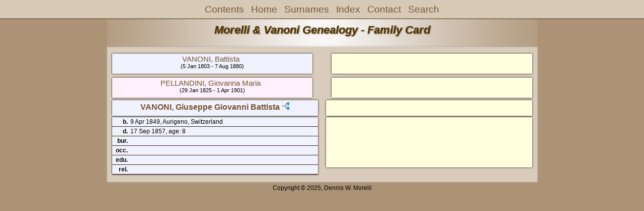

--- FILE ---
content_type: text/html
request_url: https://morelli-family.org/wc02/wc02_433.html
body_size: 1108
content:
<!DOCTYPE html PUBLIC "-//W3C//DTD XHTML 1.0 Transitional//EN" "http://www.w3.org/TR/xhtml1/DTD/xhtml1-transitional.dtd">
<html xmlns="http://www.w3.org/1999/xhtml">
<head>
<meta http-equiv="Content-Type" content="text/html; charset=utf-8" />
<meta name="viewport" content="initial-scale=1" />
<title>VANONI, Giuseppe Giovanni Battista</title>
<link href="../css/lp_font_helveticaneue.css" rel="stylesheet" type="text/css" />
<link href="../css/lp_container.css" rel="stylesheet" type="text/css" />
<link href="../css/lp_webcards.css" rel="stylesheet" type="text/css" />
<link href="../css/lp_format_titlelight.css" rel="stylesheet" type="text/css" />
<link href="../css/lp_text_titlelight.css" rel="stylesheet" type="text/css" />
<link href="../css/lp_colorstyle_lightbrown.css" rel="stylesheet" type="text/css" />
<script type="text/javascript">var rootLocation="../"</script>
<script src="../js/lp_container.js" type="text/javascript"></script>
</head><!-- R14.0 -->

<body>
<div id="pBody">
<div id="pHeader">
<div id="search">
<form><input id="searchBox" type="text" name="search" placeholder="Search..." onkeyup="searchArray(this.value,data)" autocomplete="off"><a id="closeButton" href="javascript:void(0)" onclick="showSearch()"><img src="../img/i_close.png"></a>
</form><div id="tableBorder">
<table id="results"></table></div>
</div>
<span id="ddmenuspan">
<div id="dDMButton">
<a href="javascript:void(0)" onclick="showDDMenu()"><img src="../img/i_menu.png"></a>
<div id="menu">
<ul>
<li><a onclick="showDDMenu()" href="../wc_toc.html">Contents</a></li>
<li><a onclick="showDDMenu()" href="../wc05/wc05_038.html">Home</a></li>
<li><a onclick="showDDMenu()" href="../wc_idx/sur.html">Surnames</a></li>
<li><a onclick="showDDMenu()" href="../wc_idx/idx001.html">Index</a></li>
<li><a onclick="showDDMenu()" href="../wc_toc.html#CNTC">Contact</a></li>
<li><a href="javascript:void(0)" onclick="showSearch();">Search</a></li></ul>
</div>
</div>
</span>
<div id="pTitle">
Morelli & Vanoni Genealogy - Family Card</div>
</div>
<div class="pageTitle">
Morelli & Vanoni Genealogy - Family Card</div>

<div class="reportBody">
<div class="reportBodyWrapper">
<div class="wcSplit">
<div class="wcParents">
<div class="wcFathers"><span class="wcHFather"><span class="wcParentName"><a href="wc02_400.html">VANONI, Battista</a></span><span class="wcParentDate">(5 Jan 1803 - 7 Aug 1880)</span></span><span class="wcUWFather"><span class="wcParentName"></span></span></div>

<div class="wcMothers"><span class="wcHMother"><span class="wcParentName"><a href="wc02_400.html">PELLANDINI, Giovanna Maria</a></span><span class="wcParentDate">(29 Jan 1825 - 1 Apr 1901)</span></span><span class="wcUWMother"><span class="wcParentName"></span></span></div>
</div>

<div class="wcMarriage"></div>

<div class="wcSource"><span class="wcHusband">
<div class="wcHusbandWrapper"><a href="../ps03/ps03_286.html">VANONI, Giuseppe Giovanni Battista</a> <a href="../pc03/pc03_286.html"><img src="../img/i_tree.png" alt="" /></a></div>
</span><span class="wcUWife">
<div class="wcWifeWrapper"></div>
</span></div>

<div class="wcFacts"><span class="wcHFacts male">
<div class="wcHFactsWrapper">
<div class="wcFactsRecord"><span class="wcFactTitle">b. </span><span class="wcFactData">9 Apr 1849, Aurigeno, Switzerland</span></div>

<div class="wcFactsRecord"><span class="wcFactTitle">d. </span><span class="wcFactData">17 Sep 1857, age: 8</span></div>

<div class="wcFactsRecord"><span class="wcFactTitle">bur. </span><span class="wcFactData">&nbsp;</span></div>

<div class="wcFactsRecord"><span class="wcFactTitle">occ. </span><span class="wcFactData">&nbsp;</span></div>

<div class="wcFactsRecord"><span class="wcFactTitle">edu. </span><span class="wcFactData">&nbsp;</span></div>

<div class="wcFactsRecord"><span class="wcFactTitle">rel. </span><span class="wcFactData">&nbsp;</span></div>
</div>
</span><span class="wcWFacts unknown">
<div class="wcWFactsWrapper"></div>
</span></div>
</div>

<div class="wcNotSplit"></div>

</div></div>
<!-- ignore=on -->
<div id="pFooter">
Copyright © 2025, Dennis W. Morelli</div>
<!-- ignore=off -->
</div>
</body></html>


--- FILE ---
content_type: text/css
request_url: https://morelli-family.org/css/lp_format_titlelight.css
body_size: 566
content:
.reportBody, #rBody
	{
	border-top: 1px solid;
	border-bottom: 1px solid;
	}

#pHeader, #menu ul
	{
	border-style: solid;
	}

#pTitle
	{
	background-image: url(titleGradientDevice.png);
	background-repeat: no-repeat;
	min-width: 278px;
	left: 0px;
	padding-left: 4px;
	}

.tocLinksTitle, .tocIntroTitle, .tocContactTitle
	{
	padding-bottom: 2px;
	width: 100%;
	padding-left: 4px;
	border-bottom-width: 1px;
	border-bottom-style: solid;
	}

.tocLinks, .tocIntro, .tocSur, .tocContact
	{
	}

.psNotesData
	{
	}

.psFooter
	{
	border-top: 1px solid;
	}

.drBox, .drBoxBold
	{
	border-width: 1px;
	border-style: solid;
	}

.fhName
	{
	border-bottom-width: 1px;
	border-bottom-style: solid;
	}

.psSpouse .colSecond
	{
	border-bottom: 1px solid;
	}

.fhNotesData
	{
	border-left-width: 1px;
	border-left-style: dotted;
	}

.idxBar
	{
	border-bottom: 1px solid;
	}

.idxSur
	{
	border-bottom: 1px solid;
	}

.rrSpouseData
	{
	border-top: 1px solid;
	}

.srcEntry
	{
	border-bottom: 1px solid;
	}

.wcHFather, .wcHMother, .wcWFather, .wcWMother, .wcUWFather, .wcUWMother, .wcUHFather, .wcUHMother,
.wcHusband, .wcWife, .wcFHusband, .wcMWife, .wcUHusband, .wcUWife,
.wcHFacts, .wcWFacts,
.wcChild, .wcMChild, .wcFChild, .wcChildBold, .wcMChildBold, .wcFChildBold
	{
	box-shadow: 0px 0px 3px 0px;
	}

.wcFactPicture img
	{
	border-width: 1px;
	border-style: solid;
	padding: 2px;
	
	margin-top: -1px;
	margin-right: -1px;
	margin-bottom: -1px;
	
	-moz-box-shadow: 0px 0px 5px 0px #aeaeae;
	-webkit-box-shadow: 0px 0px 5px 0px #aeaeae;
	box-shadow: 0px 0px 5px 0px #aeaeae;
	}

.wcFactsRecord
	{
	padding: 2px;
	border-bottom: 1px solid;
	}

.wcChildren
	{
	box-shadow: 0px 0px 3px 0px;
	}

.wmTop
	{ 
	text-align: right;
	}

.wmRelatedRecord
	{
	border-top-width: 1px;
	border-top-style: solid;
	padding-top: 3px;
	}
	
.wmRelatedTitle
	{
	font-style: italic;
	padding-right: 5px;
	}

/* don't allow page title in report body to have a background image */
.reportBody .pageTitle
	{
	background: none;
	padding-top: 0px;
	border-bottom-width: 1px;
	border-bottom-style: solid;
	}

@media all and (min-width: 415px)
	{
	.reportBody, #rBody
		{
		-moz-box-shadow: 0px 0px 5px 0px #aeaeae;
		-webkit-box-shadow: 0px 0px 5px 0px #aeaeae;
		box-shadow: 0px 0px 5px 0px #aeaeae;
		border: none;
		}

	.psPicture img
		{
		-moz-box-shadow: 0px 0px 5px 0px #aeaeae;
		-webkit-box-shadow: 0px 0px 5px 0px #aeaeae;
		box-shadow: 0px 0px 5px 0px #aeaeae;
		}
	}

@media all and (min-width: 769px)
	{
	.reportBody, #rBody
		{
		padding: 10px;
		}
	
	.tocTitle, .pageTitle
		{
		height: 55px;
		padding-top: 0.2em;
		margin-bottom: -0.1em;
		background: top url(titleGradient.png) no-repeat;
		}
	
	.tocLinksTitle, .tocIntroTitle, .tocContactTitle
		{
		width: auto;
		}
		
	.wmPicture img
		{
		border: 1px solid;
		padding: 3px;

		-moz-box-shadow: 0px 0px 5px 0px #aeaeae;
		-webkit-box-shadow: 0px 0px 5px 0px #aeaeae;
		box-shadow: 0px 0px 5px 0px #aeaeae;
		}
	}
